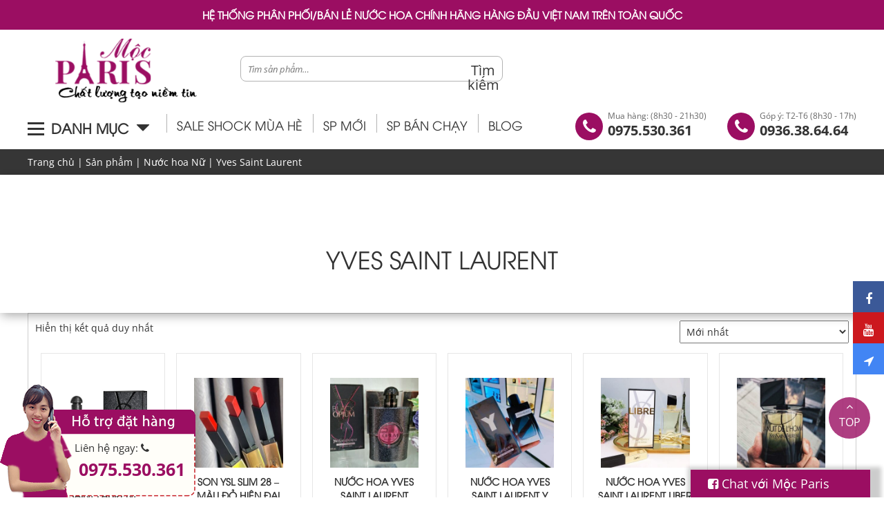

--- FILE ---
content_type: text/css
request_url: https://mocparis.vn/wp-content/litespeed/css/9de4490087499008787e3564cfe8eeec.css?ver=8eeec
body_size: 7135
content:
span.percent{color:#9b0e62;font-size:130%}@font-face{font-family:'UTM Avo';src:url(/wp-content/themes/them-new/fonts/UTM-Avo.ttf) format("woff")}@font-face{font-family:'UTM Avo bold';src:url(/wp-content/themes/them-new/fonts/UTM-AvoBold.ttf) format("woff")}@font-face{font-family:'My_Font';src:url('/wp-content/themes/them-new/fonts/Elle Futura-Book.eot');src:local(?),url('/wp-content/themes/them-new/fonts/Elle Futura-Book.woff') format("woff"),url('/wp-content/themes/them-new/fonts/Elle Futura-Book.ttf') format("truetype"),url('/wp-content/themes/them-new/fonts/Elle Futura-Book.svg') format("svg");font-weight:400;font-style:normal}*{-webkit-box-sizing:border-box;-moz-box-sizing:border-box;box-sizing:border-box}ul,ol,h1,h2,h3,h4,h5,h6,.nav,td,th{padding:0;margin:0;line-height:1.5}.introduce{text-align:center;padding:20px 0;background:#f5f6f6}.section-head{margin-bottom:50px}.section-head .title-intro h2{font-weight:600;font-size:24px;line-height:24px;color:#1a1a1a;margin:0;text-transform:uppercase}.section-head .wt-separator-outer{overflow:hidden;padding:5px 0}.section-head .wt-separator-outer .wt-separator.style-square{width:10px;height:10px;display:inline-block;position:relative;background-color:transparent;border-width:3px;border-style:solid;border-color:#2d3239}.section-head .wt-separator-outer .wt-separator .separator-left{height:3px;position:absolute;top:50%;left:-80px;width:70px;margin-top:-1px;background-color:#9b0e62}.section-head .wt-separator-outer .wt-separator .separator-right{height:3px;position:absolute;top:50%;right:-80px;width:70px;margin-top:-1px;background-color:#9b0e62}.section-head p{max-width:800px;margin-left:auto;margin-right:auto;margin-bottom:0;padding-top:10px}.about-com-pic-2 a img{width:100%}.wt-icon-box-wraper{text-align:center;position:relative;margin-bottom:30px}.animate_line:before{right:0;top:-2px;content:"";height:4px;width:0;position:absolute;transition:all .5s ease 0s;-webkit-transition:all .5s ease 0s;z-index:-1}.animate_line:after{left:0;bottom:-2px;content:"";height:4px;width:0;position:absolute;transition:all .5s ease 0s;-webkit-transition:all .5s ease 0s;z-index:-1}.wt-icon-box-wraper .bg-white{background-color:#fff;margin:2px;padding:17px}.wt-icon-box-wraper .icon-lg{width:80px;display:inline-block;text-align:center;margin-bottom:19px}.text-primary{color:#337ab7}.wt-icon-box-wraper .wt-tilte{margin-top:0;font-weight:600;font-size:16px;line-height:22px;color:#1a1a1a;margin-bottom:10px}.wt-icon-box-wraper p{margin:0}.animate_line:hover:before{width:50%;height:50%;background:#fdc236}.animate_line:hover:after{width:50%;height:50%;background:#fdc236}.woocommerce form .form-row-first,.woocommerce form .form-row-last,.woocommerce-page form .form-row-first,.woocommerce-page form .form-row-last{width:100%!important}.woocommerce-checkout #payment ul.payment_methods li{list-style:none}.woocommerce a.remove{width:30px;height:22px;position:relative;transition:opacity .2s;vertical-align:top;display:block;-webkit-appearance:none;background:0 0;border:none;cursor:pointer;outline:none;padding:0;text-indent:-9999px}.woocommerce a.remove:before,.woocommerce a.remove:after{background:url([data-uri]) 0 0 no-repeat;left:8px;position:absolute;right:8px;top:2px;display:inline-block;content:''}.woocommerce a.remove:before{height:6px;transform-origin:-7% 100%;-moz-transform-origin:-7% 100%;-webkit-transform-origin:-7% 100%;transition:transform .15s;-moz-transition:transform .15s;-webkit-transition:transform .15s;width:14px}.woocommerce a.remove:after{background-position:-1px -4px;height:12px;margin-left:1px;margin-right:2px;margin-top:4px;width:11px}.woocommerce a.remove:hover:before{transform:rotate(-45deg);-moz-transform:rotate(-45deg);-webkit-transform:rotate(-45deg);transition:transform .25s;-moz-transition:transform .25s;-webkit-transition:transform .25s}.woocommerce a.remove:hover{background:0 0}.woocommerce #respond input#submit.alt,.woocommerce a.button.alt,.woocommerce button.button.alt,.woocommerce input.button.alt{background-color:#9b0e62!important}h1,h2,h3,h4,h5,h6{font-family:'UTM Avo';text-transform:uppercase;font-size:20px;margin:5px 0}.quick_order_other{position:fixed;bottom:0;left:0;z-index:999}.quick_order_other .wap{position:relative;width:283px}form{display:inline}#halo{width:200px;height:auto}.quick_order_other .pheader{position:absolute;bottom:94px;left:90px;height:32px;width:192px;cursor:pointer}.quick_order_other .text_note{font-size:15px;position:absolute;bottom:30px;left:108px;width:166px}#quick_order{position:absolute;bottom:21px;left:108px;width:120px;height:22px;border-left:1px solid #acacac;border-top:1px solid #acacac;border-bottom:1px solid #acacac;border-right:0;font-size:11px;padding:2px 3px;text-align:center}#btn_quick_order{color:#fff;font-weight:700;position:absolute;bottom:21px;right:14px;width:35px;height:22px;background:0 0;border:none}.quick_order_other .error{position:absolute;bottom:4px;left:108px;font-size:10px}.error{color:#df280a;font-weight:700}.quick_order_other .text_note span{display:block;text-align:center;font-size:25px;margin-top:10px;font-weight:700;color:#9b0e62}.row-titlepage{-moz-box-shadow:0 5px 15px -2px rgba(0,0,0,.36);-webkit-box-shadow:0 5px 15px -2px rgba(0,0,0,.36);box-shadow:0 5px 15px -2px rgba(0,0,0,.36);background-repeat:no-repeat;background-size:contain;position:relative;background-size:cover;background-repeat:no-repeat;background-position:center}.pagination-wrap{text-align:center}.product-list-home .pad5 .col-md-2{width:25%}ul.products .col-md-2{padding:0 8px}.row-titlepage .table-cell{padding-top:43px}.table-cell{display:table-cell;height:100%;width:100%;vertical-align:middle}.row-titlepage .container{position:relative;min-height:200px;display:table}.titlepage{text-align:center;font-size:2.5em;line-height:50px}.main-news-content{margin:60px 0 120px}.image-post img{width:100%;height:auto}.news-detail-post .post-wrapper{max-width:792px;margin:0 auto;margin-top:-137px}.post-wrapper .post-header{background-color:#fff;padding:30px 80px 0;margin:auto;max-width:692px;position:relative}.post-date-pub{font-size:16px;color:#b3b3b3;text-align:center;display:block;line-height:35px;padding-top:10px}.post-title{font-size:34px;line-height:48px;text-align:center;text-transform:inherit;font-weight:600}.line-post{border-bottom:1px solid #f639a5;width:200px;margin:0 auto;margin-top:45px;margin-bottom:45px}.post-content{display:block;overflow:hidden;word-wrap:break-word;text-align:justify;font-size:15px;line-height:24px}.post-content img{display:block;margin:15px auto}.breadcrumb{background-color:rgba(0,0,0,.79);margin:0;padding:8px 0;position:relative;left:0;right:0;z-index:10;border-radius:0;color:#fff}.breadcrumb a,.breadcrumb span{color:#fff}.prominent-sale{right:10px;top:10px;position:absolute}.prominent-sale span.percent{background:#9b0e62;color:#fff;font-size:100%;border-radius:99px;height:40px;display:block;width:40px;padding:9px 5px}.box-category.home-product:last-child{padding-bottom:0}.box-category{padding:0}.box-category .home-product:nth-child(odd) .product-list-home{float:left}.box-category .home-product:nth-child(odd) .product-banner{float:right!important;text-align:right}.box-category .home-product:nth-child(odd) .product-banner img{right:8px}.slider-home img{height:auto;width:100%!important}.product-item{height:285px;text-align:center;border:1px solid #e6e6e6;padding:35px 0 20px;position:relative;transition:all .3s linear;-webkit-transition:all .3s linear;-moz-transition:all .3s linear;margin-bottom:15px;overflow:hidden}.product-item .image img{height:130px;padding:0 25px;object-fit:cover;width:100%}.product-item h2{display:-webkit-box;line-height:20px;height:40px;font-size:14px;font-weight:700;color:#333;margin:10px 20px;overflow:hidden}span.price del{display:block;font-size:15px;width:70px;overflow:hidden;margin:0 auto;color:grey;text-decoration:line-through}span.price ins{font-size:18px;width:85px;overflow:hidden;margin:0 auto;display:block;font-weight:700;text-decoration:none;text-transform:uppercase;color:#9b0e62}.single-product span.price del{width:auto}.single-product span.price ins{width:auto}.btn-primary{color:#fff;background-color:#9b0e62;border-color:#9b0e62}.btn-primary:hover{background-color:#a32972;border-color:#a32972}.woocommerce-breadcrumb{display:none}.variations-grid tr{height:60px;vertical-align:top}.product-detail-info-right{position:relative}.product-detail-info .buy-product{padding:50px 20px;position:relative;min-height:500px}.product-detail-info .buy-product .buy-product-inner{width:100%;padding:0;padding-right:5px;float:none}.product-bottom{width:100%;display:table;padding-bottom:40px;border-bottom:1px dashed #ddd}.product-bottom .item:nth-child(1){width:60%}.list-address .item:first-child{padding-top:0}.product-bottom .item{display:table-cell}.list-address .item{border-bottom:1px dashed #ddd;padding:15px 0;border-top:1px dashed #ddd}.title-small{text-transform:uppercase;font-weight:700;font-size:14px;margin-bottom:6px}.product-bottom .item:nth-child(2){width:40%;text-align:right}.product-bottom .item .phone{font-size:23px;font-weight:700;font-family:'UTM Avo';letter-spacing:1.2px;white-space:nowrap}.product-bottom .item .phone span{color:#666;font-size:20px}.buy-product .logo-single{margin-bottom:40px;padding-bottom:15px;border-bottom:1px dashed #ddd}.product-detail-info-right:before{background:#f2f2f2 url(/wp-content/themes/them-new/img/bgdetail.png) no-repeat bottom center;background-color:#f2f2f2;content:"";position:absolute;top:0;left:15px;right:15px;bottom:0}#tab-description{max-width:800px;margin:0 auto}.description_tab{text-align:left;margin:0 auto 30px;width:800px}.description_tab a{color:#000;text-transform:uppercase;font-size:20px;padding:10px;margin:0;display:block;border-bottom:solid 1px #eee;font-weight:400;position:relative}.entry-summary .variations-grid{width:100%}.attr-attribute_pa_dung-tich{font-size:16px}.variations-grid .span.price del{width:auto}.variations-grid .span.price ins{width:auto}.entry-summary .variations-grid tr th{font-size:16px;text-transform:uppercase}.entry-summary h1.product_title{display:none}.woocommerce div.product .woocommerce-tabs ul.tabs{padding:0}.product_meta{display:none}.product-detail-info .product-label{margin-top:60px}.product-title{text-transform:none;font-size:35px;color:#9b0e62;margin:10px 0 35px;font-weight:400;letter-spacing:1px}#tab-description>h2{display:none}.entry-content img{display:block;margin:15px auto}.product-detail-info .col-md-8 .images{margin:0 0 18px;border:1px solid #c6c6c6;padding:10px}.product-label{background-color:#333;color:#fff;padding:5px 20px;position:relative;display:inline-block;font-size:16px;font-weight:600}.product-label:after{content:'';width:0;height:0;border-left:10px solid #333;border-top:15px solid transparent;border-bottom:16px solid transparent;display:block;position:absolute;top:0;right:-10px}.woocommerce #content div.product .woocommerce-tabs ul.tabs li,.woocommerce div.product .woocommerce-tabs ul.tabs li,.woocommerce-page #content div.product .woocommerce-tabs ul.tabs li,.woocommerce-page div.product .woocommerce-tabs ul.tabs li{display:block;border:0;border-radius:0;color:#fff;background-color:#333;line-height:auto;text-align:center;font-size:20px;display:block!important}.woocommerce div.product .woocommerce-tabs ul.tabs li{margin:0}.woocommerce div.product .woocommerce-tabs ul.tabs li:before,.woocommerce div.product .woocommerce-tabs ul.tabs li:after{display:none}.product-detail-info .pa-r .images{margin:0 0 18px;border:1px solid #c6c6c6;padding:10px;margin-bottom:20px}.woocommerce-Price-currencySymbol{display:none}span.price span.woocommerce-Price-amount:nth-child(2){display:none}.home-ads{padding-top:15px}.home-ads .home-ads-item{display:inline-block;width:50%;float:left}.home-ads-item img{width:100%;height:auto}#back-top{display:block;height:60px;width:60px;background-color:#9b0e62;position:fixed;text-align:center;font-size:16px;text-transform:uppercase;border-radius:50%;cursor:pointer;opacity:.8;right:20px;bottom:85px;transition:opacity .2s ease-out;z-index:100}#back-top i{color:#fff;display:block;padding-top:5px}#back-top span{padding-top:5px;display:block;color:#fff}footer .social{width:auto;height:auto}#menu-danh-muc-show:hover #menu-danh-muc-show-trong{display:block}.social li a:hover{transform:translateX(-30%);-webkit-transform:translateX(-30%);-moz-transform:translateX(-30%);transition:all .2s linear;-webkit-transition:all .2s linear;-moz-transition:all .2s linear}.titlemain{font-size:50px;text-transform:uppercase;text-align:center;color:#000;margin:0 0 40px}.btn-more:hover{border:1px solid #9b0e62;background-color:#9b0e62;color:#fff;transition:all .2s linear}.row.grid-space-60{margin:0 -30px}.widget-list-news .row{position:relative}.row.grid-space-60>[class*=col-]{padding:0 30px}.widget-list-news .news-item{margin:0;padding:0}.widget-list-news .news-image-item{display:block;width:auto;margin-bottom:20px}.home-product{padding:80px 0;clear:both}.product-banner{text-align:left;height:600px;display:table-cell;vertical-align:top}.pull-right{float:right!important}.product-banner-inner{margin-bottom:20px}.product-banner .title{font-size:30px;font-weight:700;text-transform:uppercase}.product-banner .name{font-size:50px;margin:0 0 35px;text-transform:uppercase}.home-product-inner .product-banner img{position:absolute;bottom:15px;left:8px}.readall{transition:all .2s linear;color:#fff!important;background-color:#9b0e62;font-size:20px;font-weight:200;display:inline-block;padding:8px 15px;border-radius:10px;outline:none;border:0}.readall:hover{color:#fff;background-color:#444;transition:all .2s linear}.news-image-item img{width:100%;height:auto}.widget-list-news .news-content{display:block;width:auto;padding:0}.news-item .news-content h3{font-size:18px;font-weight:400;color:#000;line-height:28px;text-transform:uppercase;border-bottom:1px solid #b3b3b3;padding-bottom:15px;margin-top:0;margin-bottom:15px;min-height:72px}.btn-more{transition:all .2s linear;border:1px solid #b3b3b3;border-radius:8px;color:#333;font-family:"Open Sans";font-size:15px;padding:8px 20px;margin-top:10px}.social{position:fixed;right:0;bottom:40%;z-index:10}.social .facebook,.social .facebook a{background-color:#3b5998}.social .youtube,.social .youtube a{background-color:#cc181e}.social .address,.social .address a{background-color:#4285f4}.social li{position:relative}.social li a{display:block;text-align:center;height:45px;width:45px;line-height:55px;transition:all .2s linear;-webkit-transition:all .2s linear;-moz-transition:all .2s linear}.social li a i{font-size:18px;color:#fff}.sli p{margin:0}.sidebar .widget_shopping_cart_content{padding:10px;background:#fff}.topbar{font-size:15px;color:#fff;font-weight:700;text-align:center;padding:9px 0;font-family:"UTM Avo"}.bg-purple{background-color:#9b0e62}.topbar p{margin:0;padding:0;line-height:25px}.topcenter .search-text{position:relative}.container{width:1230px;margin:0 auto}.screen-reader-text{display:none}.search-item.search-text input{width:100%;outline:none;height:37px;padding-left:10px;border:1px solid #b3b3b3;border-radius:8px;font-style:italic;font-size:13px}#menu-danh-muc-show{position:relative}.menu-danh-muc{color:#333;text-transform:uppercase;cursor:pointer;display:block}.menu-danh-muc i{border:1px solid #fff;border-radius:1px;margin-right:8px;color:#333;text-align:center;line-height:22px;width:22px;height:22px}.menu-danh-muc span{font-family:"UTM Avo";font-size:20px;padding:0 10px;text-transform:uppercase;font-weight:700;cursor:pointer}.title-icon{vertical-align:middle;display:inline-block}.categories-title .glyphicon{font-size:15px}.title-icon span{display:block;height:3px;width:24px;background-color:#333;margin-bottom:5px}.categories-title span{padding:0 10px}#menu-danh-muc-show-trong{position:absolute;top:100%!important;z-index:333;background-color:#9b0e62;width:100%;left:0;display:none}.search-item.search-text button{position:absolute;right:0;border-left:1px solid #ddd;top:0;height:auto;width:57px;background-color:transparent;border:0;border-bottom-right-radius:10px;border-top-right-radius:10px;outline:none;font-size:20px}.woocommerce-product-search{position:relative}.search-item.search-text{margin-top:38px}.shopcart{margin-top:30px;float:right;position:relative}.shopcart span{display:inline-block;width:22px;background-color:#9b0e62;height:22px;border-radius:50%;text-align:center;line-height:22px;color:#fff;position:absolute;right:-10px;top:-4px}.shopcart i{font-size:45px;color:#111}.fl-right{text-align:right}.topcenter .search-text button[type=submit]:before{content:'';height:20px;width:1px;background-color:#b3b3b3;display:block;position:absolute;left:0;vertical-align:top}.related{clear:both}body.woocommerce div.product form.cart,.woocommerce div.product p.cart{margin-bottom:0}body{font-family:'Open Sans',sans-serif;background-color:#fff;font-size:14px;line-height:1.5em;margin:0;padding:0;transition:all .3s linear;-webkit-transition:all .3s linear;-moz-transition:all .3s linear;color:#333;-webkit-font-smoothing:antialiased;-moz-osx-font-smoothing:grayscale}li{list-style:none}a{color:#9b0e62;text-decoration:none}img{max-width:100%;height:auto}a:hover{text-decoration:none}.footer-coppy img{max-height:80px;width:auto}.head-logo{margin:0 auto;border-top:5px solid #864f6e}.logo img{padding:8px 0}div#box-option-content select{margin-left:0!important;width:100%!important}#s-right{float:right}.hotline{display:inline-block;float:right}.hotline .hotline-item{font-size:12px;float:left}.hotline .hotline-item .hotline-icon{margin-right:7px;float:left}.hotline .hotline-item .hotline-icon i{width:40px;height:40px;background:#9b0e62;border-radius:100%;line-height:40px;margin-top:6px;color:#fff;font-size:24px;text-align:center;display:inline-block}.hotline .hotline-item .hotline-number{overflow:hidden;height:50px}.hotline .hotline-item span{display:block;color:#666}.hotline .hotline-item span:nth-child(2){font-size:20px;font-weight:700;color:#333}.hotline .hotline-item:last-child{padding-left:30px}#menu-danh-muc-show-trong ul ul li{float:left;width:33.3%}#menu-danh-muc-show-trong ul ul li a{text-transform:none}#menu-danh-muc-show-trong ul ul{width:800px;height:auto;overflow:hidden}#menu-danh-muc-show-trong ul li{width:100%;float:none;position:relative;border-bottom:1px solid #fff}#menu-danh-muc-show-trong ul li a{font-size:18px;font-family:"UTM Avo";font-weight:700;color:#fff;display:block;padding:18px 2px 15px;text-align:center;width:100%;height:100%;border-right:1px solid #fff}#menu-danh-muc-show-trong ul li li a{text-align:left;padding:20px 10px;display:block;position:relative;color:#4d4d4d;font-size:16px;font-weight:500}#menu-danh-muc-show-trong ul li li a:hover{color:#f639a5}.woocommerce ul.products li.product h3{font-size:14px!important;margin-bottom:10px!important}#form-search-product{padding:0 15px}#support-free{color:#ff0;background:#864f6e;padding:3px;line-height:30px;border-radius:3px;padding:10px;border:1px dashed #fff}.social{width:56px;height:25px!important;background:url(/wp-content/themes/them-new/img/icon.png) no-repeat -77px -375px}body .mg-brand-wrapper.mg-brand-wrapper-category{margin-top:0}body.woocommerce ul.products li.product del{display:none!important}span.onsale{display:none}.summary .table .price del span{color:#333}.summary .table .price span{color:red}.summary .table{margin-bottom:0}.summary p.price{display:none}.logo-sidebar{float:right;padding-top:20px}.box-menu li ul li{float:none}.box-menu li ul li a{color:#000;text-align:center;padding:10px 15px!important}.box-menu .menu>li>ul>li:hover>a{color:#f639a5}.box-menu li ul ul li{float:left;width:25%}.box-menu li ul ul li:hover a{font-weight:700}.box-menu li ul ul li a{color:#333;text-transform:none;padding:5px 8px;font-weight:400}.box-menu li ul ul{top:0;left:200px;width:700px;background:#fff}.box-menu li:hover>ul{opacity:1;z-index:10;transition:all .3s ease-in-out;-webkit-transition:all .3s ease-in-out;-moz-transition:all .3s ease-in-out;-o-transition:all .3s ease-in-out;visibility:visible}.box-menu li ul{position:absolute;width:100%;background:#fff;left:100%;top:0;border:0;right:0;z-index:-1;height:100%;opacity:0;transition:all .3s ease-in-out;-webkit-transition:all .3s ease-in-out;-moz-transition:all .3s ease-in-out;-o-transition:all .3s ease-in-out;visibility:hidden}#searchform{position:relative}#menu-danh-muc-show{float:left;font-size:20px;text-transform:uppercase;font-weight:700;cursor:pointer;padding:15px 0}.menu-main-pro{float:left;margin-left:15px}.menu-main-pro li{display:inline-block}.menu-main-pro li a:before{content:'';height:27px;width:1px;display:inline-block;background-color:#b3b3b3;position:absolute;left:0;bottom:12px}.menu-main-pro li a:hover{color:#9b0e62}.menu-main-pro li a{font-size:18px;color:#333;text-transform:uppercase;display:block;font-family:"UTM Avo";padding:10px 15px;position:relative}.item a{color:#d3006d;font:bold 16px Arial}.item span{font:bold 11px Arial;display:block;color:#000}.item #youtube{background:url(/wp-content/themes/them-new/img/icon.png) no-repeat -30px -175px}.related-news-post .title-border{font-size:35px;margin:0;font-weight:500;position:relative;text-transform:uppercase;color:#000;margin-bottom:40px}.title-border span{background-color:#fff;padding:0 10px 0 0;display:inline-block;position:relative;z-index:1}.title-border:after{content:'';border-bottom:1px dashed #ccc;display:block;z-index:-1;position:absolute;width:100%;bottom:0;left:0}.related-news-post .list-news{display:table;width:100%}.news-item:first-child{padding-top:0;border-top:0}.news-item:last-child{border-bottom:0}.news-item{padding-top:40px;padding-bottom:40px;border-top:1px solid #b3b3b3;background-color:#fff}.news-image-item{display:table-cell;width:45%;vertical-align:top}.news-image-item img{width:100%;height:auto;display:block}.list-news .news-content{font-size:15px}.news-content{display:table-cell;vertical-align:middle;padding-left:20px}.news-item .news-content h3{font-family:'UTM Avo';font-size:18px;font-weight:400;color:#000;line-height:28px;text-transform:uppercase;border-bottom:1px solid #b3b3b3;padding-bottom:15px;margin-top:0;margin-bottom:15px;min-height:72px}.content{padding-left:0}.pad2{overflow:hidden;border:1px solid #cecece;border-bottom:0;padding:10px;background:#fff}.title-category,.title-single,.page-title,.woocommerce div.product .product_title{background:url(/wp-content/themes/them-new/img/icon.png) no-repeat -240px -24px;color:#434343;font:bold 15px Arial;margin:1em;padding-left:15px;text-transform:uppercase}.post-cat img{float:left;margin-right:10px;width:160px}.post-cat{font-size:13px}.list-post-cat{padding:0 15px}.sidebar .sidebar-title,.cat-title-sidebar a{background:#864f6e;color:#fff;font:bold 13px Arial;display:block;margin:0;padding:10px 26px}.sidebar .menu li a{border-top:1px solid #fff;margin:0;padding:5px 0 5px 25px;background-color:#eaeaea;color:#000;border-right:1px solid #fff;display:block}.sidebar .menu{border-left:1px solid #fff;border-bottom:1px solid #fff}.sidebar .widget{margin-bottom:15px}.list-s-post{border:1px solid #ddd;background:#f2f2f2;padding:10px}.list-s-post li a{color:#333}.list-s-post li{list-style:inside}.pad5{margin:0 -8px!important}.pad5>div,.pad5>ul{padding:0 8px!important}.pad5>li,.pad5>ul{padding:0 8px!important}body.woocommerce ul.products li.product,body.woocommerce-page ul.products li.product{width:25%;margin:0;margin-bottom:15px;position:relative;overflow:hidden}body.woocommerce ul.products li.product>a{overflow:hidden}body.woocommerce ul.products li.product:hover img{-webkit-transform:scale(1.1);-moz-transform:scale(1.1);-o-transform:scale(1.1);transform:scale(1.1)}body.woocommerce-page ul.products li.product:hover img{-webkit-transform:scale(1.1);-moz-transform:scale(1.1);-o-transform:scale(1.1);transform:scale(1.1)}.woocommerce ul.products li.product img{-webkit-transition:all .5s ease;-moz-transition:all .5s ease;-o-transition:all .5s ease;transition:all .5s ease;-webkit-transform:scale(1);-moz-transform:scale(1);-o-transform:scale(1);transform:scale(1)}.woocommerce ul.products li.product a img{-webkit-transition:all .5s ease;-moz-transition:all .5s ease;-o-transition:all .5s ease;transition:all .5s ease;-webkit-transform:scale(1);-moz-transform:scale(1);-o-transform:scale(1);transform:scale(1)}body.woocommerce ul.products li.product>a{display:block;text-align:center;border:1px solid #eee}body.woocommerce ul.products li.product>a h3{font-weight:700;color:#000;height:46px;overflow:hidden;padding:5px}.box-menu.navbar-fixed-top{box-shadow:0 0 30px 0 rgba(0,0,0,.25)}#wpadminbar{z-index:999}.navbar-fixed-bottom,.navbar-fixed-top{z-index:999999999}body.woocommerce ul.products li.product>a h3:hover{color:#864f6e}.woocommerce ul.products li.first{clear:none!important}body.woocommerce ul.products li.product .price,.price{font:bold 15px Arial;color:#864f6e}.sidebar .s-f .sidebar-title{text-transform:uppercase}.sidebar .s-f{background:#864f6e}.sidebar .s-f ul{margin:15px;border-left:1px solid #ddd;border-bottom:1px solid #ddd;margin-bottom:20px}.sidebar .s-f li{float:left;width:calc(100%/9);border-top:1px solid #ddd;border-right:1px solid #ddd;text-align:center}.sidebar .s-f li a{display:block;color:#fff;padding:5px}.woocommerce .woocommerce-ordering select{padding:5px}.woocommerce #content div.product div.summary,.woocommerce div.product div.summary,.woocommerce-page #content div.product div.summary,.woocommerce-page div.product div.summary,.woocommerce #content div.product div.images,.woocommerce div.product div.images,.woocommerce-page #content div.product div.images,.woocommerce-page div.product div.images{width:100%!important}.woocommerce-breadcrumb .glyphicon{float:left}.woocommerce div.product .product_title{margin-left:0;padding-left:10px!important}.woocommerce-tabs{padding:0}.h2,h2{font-size:20px}.h3,h3{font-size:18px}.entry-content li{list-style:inside}.entry-content ul{padding-left:20px}.cm-home-title{background:url(/wp-content/themes/them-new/img/horizontal.png) repeat-x 0 -630px;overflow:hidden;text-align:center;margin-bottom:15px}.cm-home-title a{color:#864F6E!important;display:block;padding:5px 0 5px 25px !important;text-align:center;text-transform:uppercase;font-weight:700;font-size:18px}.product-item:hover{box-shadow:2px 2px 7px rgba(17,17,17,.24);-webkit-box-shadow:2px 2px 7px rgba(17,17,17,.24);-moz-box-shadow:2px 2px 7px rgba(17,17,17,.24);border:1px solid transparent;transition:all .3s linear;-webkit-transition:all .3s linear;-moz-transition:all .3s linear}.block-title{position:relative;height:100px}.block-shadow{display:none;padding-top:15px;box-shadow:0 -4px 6px rgba(17,17,17,.18);-webkit-box-shadow:0 -4px 6px rgba(17,17,17,.18);-moz-box-shadow:0 -4px 6px rgba(17,17,17,.18);position:relative}.block-title:after{content:'';background-image:url(/wp-content/themes/them-new/img/title-2.png);height:130px;width:330px;background-repeat:no-repeat;background-position:center;background-size:cover;display:block;margin:auto;margin-top:-85px}.cm-home-right{background:#fff}.tim_but{position:absolute;right:0;background:0 0;top:0;height:35px;width:30px;border:0}footer{color:#fff;font-weight:lighter;margin-top:50px}.bg-gray{background-color:#333}footer .container{position:relative}.footer-social{text-align:center;position:absolute;z-index:99;display:block;top:-20px;left:0;right:0}.footer-social li{display:inline-block;margin:0 10px}.footer-social a{display:block;height:40px;width:40px;line-height:36px;background-repeat:no-repeat;background-size:cover;background-position:center;font-size:24px;background-color:#333;border-radius:50%;border:2px solid #fff;text-align:center;color:#fff}.footer-social a:hover{color:#9b0e62}.footer-top{font-size:15px;padding:60px 0}.footer-top .footer-item{width:20%;float:left;padding:0 5px}.footer-top .footer-item .title{font-size:15px;font-weight:700;margin:0 0 20px;text-transform:uppercase}.footer-item a{color:#fff}.footer-item a:hover{color:#fff;font-weight:700;display:block}.footer-bottom{font-size:12px;line-height:24px;text-align:center;border-top:1px solid #fff;padding:10px 0;position:relative}.pull-left{float:left!important}.pull-right{float:right!important}.mobile-menu{display:none}@media(max-width:768px){.menu-main{height:100%;position:fixed;z-index:99999999999999;top:0;left:0;background-color:#fff;overflow-x:hidden;padding-top:60px;transition:.5s}#menu-main-menu-pro,.topbar{display:none}.menu-main .menu>li{display:block;padding-right:0;border-top:1px solid #eee}#mySidenav{width:0}.menu-click{background:#fff none repeat scroll 0 0;display:block;font-size:25px;left:0;padding:0 15px;position:fixed;text-transform:uppercase;top:0;width:100%;z-index:999;color:#395562}.menu-main li ul{width:100%}.menu-main li ul ul{position:relative}.panel-button{position:fixed;margin:12px 0 0 12px;top:0;left:0;background-color:#395562;height:3px;width:24px;border-style:solid;border-color:#fff;cursor:pointer;box-sizing:content-box;-ms-user-select:none;-mos-user-select:none;-webkit-user-select:none;-o-user-select:none;user-select:none;border-width:18px 8px}.panel-button:before,.panel-button:after{background-color:#395562;content:"";position:absolute;top:-8px;left:0;width:24px;height:3px;display:block;transition:all .2s linear}.panel-button:after{top:8px}.header-menu-mobile.active .panel-button{background-color:#fff}.header-menu-mobile.active .panel-button:before{transform:rotate(45deg);top:0}.header-menu-mobile.active .panel-button:after{transform:rotate(-45deg);top:0}.container{width:100%;padding:0 15px;overflow:hidden}.menu-main .closebtn{position:absolute;top:0;right:25px;font-size:36px;display:block}#menu-main{display:none}.mobile-menu:hover,.mobile-menu:focus{color:#9b0e62}.mm-menu.mm-offcanvas{z-index:999999}.mobile-menu{display:block;position:absolute;top:15px;font-size:30px}.logo{float:none;position:fixed;width:100%;top:0;left:0;z-index:999;background:#fff;border-bottom:1px solid}.logo img{max-height:100%}.menu-main .menu>li{width:100%}.menu-main li ul{position:relative;top:0}.menu-main li:hover>ul{display:none}.logo img{max-width:120px!important;display:block;margin:0 auto}body{padding-top:60px}.search-item.search-text{margin:5px 0}.shopcart,#menu-danh-muc-show,.hotline{display:none}.hotline .hotline-item:last-child{padding-left:0}.hotline .hotline-item{width:100%}.slider-home img{height:auto!important}.home-ads .home-ads-item{width:100%}.block-title{height:90px}.block-title:after{height:100%;width:55%;background-size:contain;margin-top:-50px}.product-list-home .pad5 .col-md-2{width:50%;float:left}#back-top{height:40px;width:40px;font-size:12px;line-height:20px;bottom:30px}#back-top span{margin-top:0;margin-bottom:-3px;padding-top:0}.product-banner-inner{text-align:left;width:50%;float:left}.home-product-inner .product-banner img{float:right;width:50%;position:relative;bottom:0;left:0}.box-category .home-product:nth-child(2n+1) .product-banner img{right:0}.product-banner .title{font-size:20px;margin:0 0 5px}.product-banner .name{font-size:30px;margin:0 0 20px}.product-banner-inner .readall{font-size:13px;padding:4px 25px}.product-banner{width:100%;display:table;height:auto;margin-bottom:25px}.box-category .home-product:nth-child(2n+1) .product-banner{float:left!important;text-align:left!important}.home-product{padding:20px 0}.home-ads{padding-bottom:25px}.titlemain{font-size:30px}.widget-list-news .news-image-item{margin-bottom:10px}.news-item .news-content h3{margin-bottom:0}.row.grid-space-60{margin:0 -15px}.row.grid-space-60>[class*=col-]{padding:0 15px;margin-bottom:10px}.footer-social{position:relative;margin:20px 0;top:0}.footer-item ul{display:none}.footer-top .footer-item{width:100%;height:auto;min-height:auto;margin-bottom:20px;padding:0}.footer-top{padding:0}.footer-top .footer-item .title{margin:0;background-color:rgba(14,14,14,.27);display:block;color:#fff;text-align:center;padding:12px;position:relative}.footer-top .footer-item .title:after{content:"\f107";font:normal normal normal 14px/1 FontAwesome;font-size:14px;font-size:20px;float:right}.footer-bottom .pull-right{float:none!important;clear:both}.footer-bottom .pull-right img{display:block;margin:15px auto}.breadcrumb{height:33px;overflow:hidden}.titlepage{font-size:15px}.product-detail-info .product-label{margin-top:10px}.product-title{font-size:20px;margin:10px 0}.variations-grid tr{height:35px}.entry-summary .variations-grid tr th{width:33.333333333%}.single-product .container #container>.container{padding:0}.description_tab{margin:0 auto 15px;width:100%}.product-bottom{display:block}.product-bottom .item{margin-bottom:20px;display:block;width:100%}.product-bottom .item:nth-child(2){width:100%;text-align:left}.related-news-post .title-border{font-size:20px;margin-bottom:20px}ul.products .col-md-2{float:left;width:50%}.news-detail-post .post-wrapper{margin-top:0}.post-title{font-size:20px;line-height:30px}.post-date-pub{padding-top:10px}.line-post{width:50%;margin-top:20px;margin-bottom:20px}.news-detail-post .post-wrapper{max-width:100%}.post-wrapper .post-header{padding:0;max-width:100%}.news-image-item{width:100%;display:block}.news-content{display:block;padding-left:0}.list-news .news-item .news-content h3{margin-bottom:15px}.product-item .image img{padding:0}.quick_order_other{display:none}body{padding-bottom:40px}}